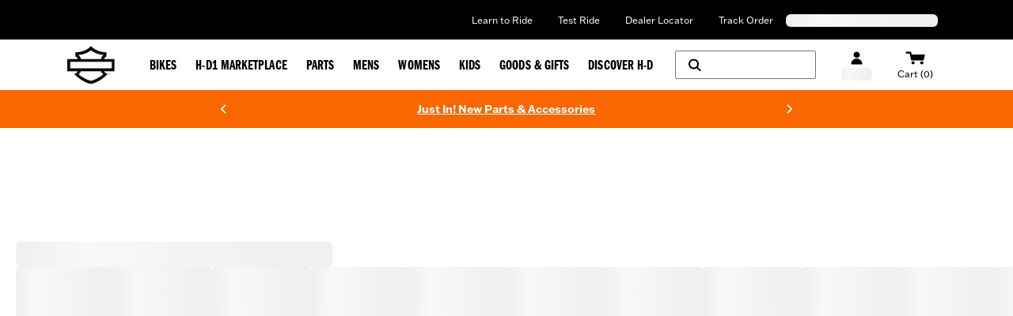

--- FILE ---
content_type: application/javascript; charset=UTF-8
request_url: https://www.harley-davidson.com/global/_next/static/chunks/__federation_expose_layout__default.3c5ccc5a96c2f5c3.js
body_size: 0
content:
"use strict";(self.webpackChunkhdGlobalComponents=self.webpackChunkhdGlobalComponents||[]).push([[2083,720],{27945:function(n,t,e){e.r(t),e.d(t,{__N_SSP:function(){return o},default:function(){return Page}});var u=e(25353),r=e(4491),o=!0;function Page(n){let{store:t,seo:e,children:o,slug:a}=n;return(0,u.jsx)(r.GlobalLayout,{store:t,seo:e,slug:a,children:o})}},82043:function(n,t,e){var u,r;e.d(t,{H:function(){return u}}),(r=u||(u={})).DEV="dev",r.QA="qa",r.STAGING="staging",r.PRODUCTION="prd"},27287:function(n,t,e){e.d(t,{O:function(){return r}});var u=e(82043);let r="prd"===u.H.PRODUCTION}}]);

--- FILE ---
content_type: application/javascript; charset=UTF-8
request_url: https://www.harley-davidson.com/global/_next/static/chunks/1334-2f2b489d41b447a5.js
body_size: 1436
content:
"use strict";(self.webpackChunkhdGlobalComponents=self.webpackChunkhdGlobalComponents||[]).push([[1334],{79656:function(e,t,o){o.d(t,{lt:function(){return devtools}});let n=new Map,getTrackedConnectionState=e=>{let t=n.get(e);return t?Object.fromEntries(Object.entries(t.stores).map(([e,t])=>[e,t.getState()])):{}},extractConnectionInformation=(e,t,o)=>{if(void 0===e)return{type:"untracked",connection:t.connect(o)};let s=n.get(o.name);if(s)return{type:"tracked",store:e,...s};let r={connection:t.connect(o),stores:{}};return n.set(o.name,r),{type:"tracked",store:e,...r}},devtools=(e,t={})=>(o,n,s)=>{let r;let{enabled:a,anonymousActionType:i,store:l,...c}=t;try{r=(null==a||a)&&window.__REDUX_DEVTOOLS_EXTENSION__}catch(e){}if(!r)return a&&console.warn("[zustand devtools middleware] Please install/enable Redux devtools extension"),e(o,n,s);let{connection:d,...u}=extractConnectionInformation(l,r,c),p=!0;s.setState=(e,t,r)=>{let a=o(e,t);if(!p)return a;let u=void 0===r?{type:i||"anonymous"}:"string"==typeof r?{type:r}:r;return void 0===l?null==d||d.send(u,n()):null==d||d.send({...u,type:`${l}/${u.type}`},{...getTrackedConnectionState(c.name),[l]:s.getState()}),a};let setStateFromDevtools=(...e)=>{let t=p;p=!1,o(...e),p=t},S=e(s.setState,n,s);if("untracked"===u.type?null==d||d.init(S):(u.stores[u.store]=s,null==d||d.init(Object.fromEntries(Object.entries(u.stores).map(([e,t])=>[e,e===u.store?S:t.getState()])))),s.dispatchFromDevtools&&"function"==typeof s.dispatch){let e=!1,t=s.dispatch;s.dispatch=(...o)=>{"__setState"!==o[0].type||e||(console.warn('[zustand devtools middleware] "__setState" action type is reserved to set state from the devtools. Avoid using it.'),e=!0),t(...o)}}return d.subscribe(e=>{var t;switch(e.type){case"ACTION":if("string"!=typeof e.payload){console.error("[zustand devtools middleware] Unsupported action format");return}return parseJsonThen(e.payload,e=>{if("__setState"===e.type){if(void 0===l){setStateFromDevtools(e.state);return}1!==Object.keys(e.state).length&&console.error(`
                    [zustand devtools middleware] Unsupported __setState action format. 
                    When using 'store' option in devtools(), the 'state' should have only one key, which is a value of 'store' that was passed in devtools(),
                    and value of this only key should be a state object. Example: { "type": "__setState", "state": { "abc123Store": { "foo": "bar" } } }
                    `);let t=e.state[l];if(null==t)return;JSON.stringify(s.getState())!==JSON.stringify(t)&&setStateFromDevtools(t);return}s.dispatchFromDevtools&&"function"==typeof s.dispatch&&s.dispatch(e)});case"DISPATCH":switch(e.payload.type){case"RESET":if(setStateFromDevtools(S),void 0===l)return null==d?void 0:d.init(s.getState());return null==d?void 0:d.init(getTrackedConnectionState(c.name));case"COMMIT":if(void 0===l){null==d||d.init(s.getState());break}return null==d?void 0:d.init(getTrackedConnectionState(c.name));case"ROLLBACK":return parseJsonThen(e.state,e=>{if(void 0===l){setStateFromDevtools(e),null==d||d.init(s.getState());return}setStateFromDevtools(e[l]),null==d||d.init(getTrackedConnectionState(c.name))});case"JUMP_TO_STATE":case"JUMP_TO_ACTION":return parseJsonThen(e.state,e=>{if(void 0===l){setStateFromDevtools(e);return}JSON.stringify(s.getState())!==JSON.stringify(e[l])&&setStateFromDevtools(e[l])});case"IMPORT_STATE":{let{nextLiftedState:o}=e.payload,n=null==(t=o.computedStates.slice(-1)[0])?void 0:t.state;if(!n)return;void 0===l?setStateFromDevtools(n):setStateFromDevtools(n[l]),null==d||d.send(null,o);break}case"PAUSE_RECORDING":return p=!p}return}}),S},parseJsonThen=(e,t)=>{let o;try{o=JSON.parse(e)}catch(e){console.error("[zustand devtools middleware] Could not parse the received json",e)}void 0!==o&&t(o)}},7801:function(e,t,o){o.d(t,{y:function(){return createStore}});let createStoreImpl=e=>{let t;let o=new Set,setState=(e,n)=>{let s="function"==typeof e?e(t):e;if(!Object.is(s,t)){let e=t;t=(null!=n?n:"object"!=typeof s||null===s)?s:Object.assign({},t,s),o.forEach(o=>o(t,e))}},getState=()=>t,n={setState,getState,getInitialState:()=>s,subscribe:e=>(o.add(e),()=>o.delete(e)),destroy:()=>{console.warn("[DEPRECATED] The `destroy` method will be unsupported in a future version. Instead use unsubscribe function returned by subscribe. Everything will be garbage-collected if store is garbage-collected."),o.clear()}},s=t=e(setState,getState,n);return n},createStore=e=>e?createStoreImpl(e):createStoreImpl}}]);